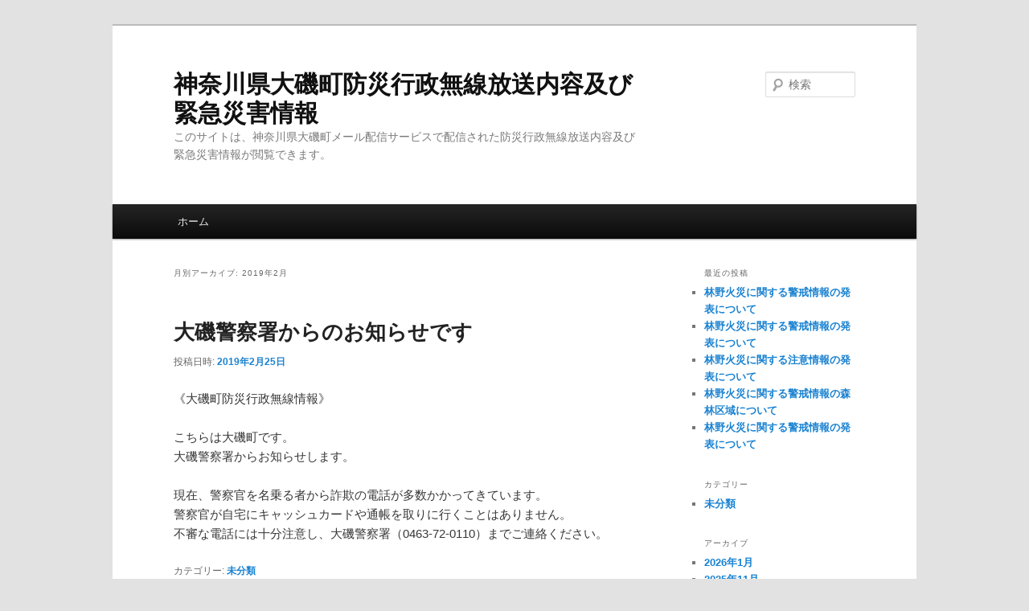

--- FILE ---
content_type: text/html; charset=UTF-8
request_url: http://oiso-city.site.ktaiwork.jp/?m=201902
body_size: 6740
content:
<!DOCTYPE html>
<!--[if IE 6]>
<html id="ie6" lang="ja" xmlns:fb="https://www.facebook.com/2008/fbml" xmlns:addthis="https://www.addthis.com/help/api-spec" >
<![endif]-->
<!--[if IE 7]>
<html id="ie7" lang="ja" xmlns:fb="https://www.facebook.com/2008/fbml" xmlns:addthis="https://www.addthis.com/help/api-spec" >
<![endif]-->
<!--[if IE 8]>
<html id="ie8" lang="ja" xmlns:fb="https://www.facebook.com/2008/fbml" xmlns:addthis="https://www.addthis.com/help/api-spec" >
<![endif]-->
<!--[if !(IE 6) & !(IE 7) & !(IE 8)]><!-->
<html lang="ja" xmlns:fb="https://www.facebook.com/2008/fbml" xmlns:addthis="https://www.addthis.com/help/api-spec" >
<!--<![endif]-->
<head>
<meta charset="UTF-8" />
<meta name="viewport" content="width=device-width" />
<title>
2月 | 2019 | 神奈川県大磯町防災行政無線放送内容及び緊急災害情報	</title>
<link rel="profile" href="https://gmpg.org/xfn/11" />
<link rel="stylesheet" type="text/css" media="all" href="http://oiso-city.site.ktaiwork.jp/wp-content/themes/twentyeleven/style.css?ver=20190507" />
<link rel="pingback" href="http://oiso-city.site.ktaiwork.jp/xmlrpc.php">
<!--[if lt IE 9]>
<script src="http://oiso-city.site.ktaiwork.jp/wp-content/themes/twentyeleven/js/html5.js?ver=3.7.0" type="text/javascript"></script>
<![endif]-->
<link rel='dns-prefetch' href='//s7.addthis.com' />
<link rel='dns-prefetch' href='//s.w.org' />
<link rel="alternate" type="application/rss+xml" title="神奈川県大磯町防災行政無線放送内容及び緊急災害情報 &raquo; フィード" href="http://oiso-city.site.ktaiwork.jp/?feed=rss2" />
<link rel="alternate" type="application/rss+xml" title="神奈川県大磯町防災行政無線放送内容及び緊急災害情報 &raquo; コメントフィード" href="http://oiso-city.site.ktaiwork.jp/?feed=comments-rss2" />
		<script type="text/javascript">
			window._wpemojiSettings = {"baseUrl":"https:\/\/s.w.org\/images\/core\/emoji\/11.2.0\/72x72\/","ext":".png","svgUrl":"https:\/\/s.w.org\/images\/core\/emoji\/11.2.0\/svg\/","svgExt":".svg","source":{"concatemoji":"http:\/\/oiso-city.site.ktaiwork.jp\/wp-includes\/js\/wp-emoji-release.min.js?ver=5.1.19"}};
			!function(e,a,t){var n,r,o,i=a.createElement("canvas"),p=i.getContext&&i.getContext("2d");function s(e,t){var a=String.fromCharCode;p.clearRect(0,0,i.width,i.height),p.fillText(a.apply(this,e),0,0);e=i.toDataURL();return p.clearRect(0,0,i.width,i.height),p.fillText(a.apply(this,t),0,0),e===i.toDataURL()}function c(e){var t=a.createElement("script");t.src=e,t.defer=t.type="text/javascript",a.getElementsByTagName("head")[0].appendChild(t)}for(o=Array("flag","emoji"),t.supports={everything:!0,everythingExceptFlag:!0},r=0;r<o.length;r++)t.supports[o[r]]=function(e){if(!p||!p.fillText)return!1;switch(p.textBaseline="top",p.font="600 32px Arial",e){case"flag":return s([55356,56826,55356,56819],[55356,56826,8203,55356,56819])?!1:!s([55356,57332,56128,56423,56128,56418,56128,56421,56128,56430,56128,56423,56128,56447],[55356,57332,8203,56128,56423,8203,56128,56418,8203,56128,56421,8203,56128,56430,8203,56128,56423,8203,56128,56447]);case"emoji":return!s([55358,56760,9792,65039],[55358,56760,8203,9792,65039])}return!1}(o[r]),t.supports.everything=t.supports.everything&&t.supports[o[r]],"flag"!==o[r]&&(t.supports.everythingExceptFlag=t.supports.everythingExceptFlag&&t.supports[o[r]]);t.supports.everythingExceptFlag=t.supports.everythingExceptFlag&&!t.supports.flag,t.DOMReady=!1,t.readyCallback=function(){t.DOMReady=!0},t.supports.everything||(n=function(){t.readyCallback()},a.addEventListener?(a.addEventListener("DOMContentLoaded",n,!1),e.addEventListener("load",n,!1)):(e.attachEvent("onload",n),a.attachEvent("onreadystatechange",function(){"complete"===a.readyState&&t.readyCallback()})),(n=t.source||{}).concatemoji?c(n.concatemoji):n.wpemoji&&n.twemoji&&(c(n.twemoji),c(n.wpemoji)))}(window,document,window._wpemojiSettings);
		</script>
		<style type="text/css">
img.wp-smiley,
img.emoji {
	display: inline !important;
	border: none !important;
	box-shadow: none !important;
	height: 1em !important;
	width: 1em !important;
	margin: 0 .07em !important;
	vertical-align: -0.1em !important;
	background: none !important;
	padding: 0 !important;
}
</style>
	<link rel='stylesheet' id='wp-block-library-css'  href='http://oiso-city.site.ktaiwork.jp/wp-includes/css/dist/block-library/style.min.css?ver=5.1.19' type='text/css' media='all' />
<link rel='stylesheet' id='wp-block-library-theme-css'  href='http://oiso-city.site.ktaiwork.jp/wp-includes/css/dist/block-library/theme.min.css?ver=5.1.19' type='text/css' media='all' />
<link rel='stylesheet' id='wpt-twitter-feed-css'  href='http://oiso-city.site.ktaiwork.jp/wp-content/plugins/wp-to-twitter/css/twitter-feed.css?ver=5.1.19' type='text/css' media='all' />
<link rel='stylesheet' id='twentyeleven-block-style-css'  href='http://oiso-city.site.ktaiwork.jp/wp-content/themes/twentyeleven/blocks.css?ver=20190102' type='text/css' media='all' />
<link rel='stylesheet' id='addthis_all_pages-css'  href='http://oiso-city.site.ktaiwork.jp/wp-content/plugins/addthis/frontend/build/addthis_wordpress_public.min.css?ver=5.1.19' type='text/css' media='all' />
<script type='text/javascript' src='https://s7.addthis.com/js/300/addthis_widget.js?ver=5.1.19#pubid=wp-ac22509fc6d39dc4a56567bb80ec1356'></script>
<link rel='https://api.w.org/' href='http://oiso-city.site.ktaiwork.jp/index.php?rest_route=/' />
<link rel="EditURI" type="application/rsd+xml" title="RSD" href="http://oiso-city.site.ktaiwork.jp/xmlrpc.php?rsd" />
<link rel="wlwmanifest" type="application/wlwmanifest+xml" href="http://oiso-city.site.ktaiwork.jp/wp-includes/wlwmanifest.xml" /> 
<meta name="generator" content="WordPress 5.1.19" />
<link rel="alternate" media="handheld" type="text/html" href="http://oiso-city.site.ktaiwork.jp/?m=201902" />
<script data-cfasync="false" type="text/javascript">if (window.addthis_product === undefined) { window.addthis_product = "wpp"; } if (window.wp_product_version === undefined) { window.wp_product_version = "wpp-6.2.6"; } if (window.addthis_share === undefined) { window.addthis_share = {}; } if (window.addthis_config === undefined) { window.addthis_config = {"data_track_clickback":true,"ignore_server_config":true,"ui_atversion":300}; } if (window.addthis_layers === undefined) { window.addthis_layers = {}; } if (window.addthis_layers_tools === undefined) { window.addthis_layers_tools = []; } else {  } if (window.addthis_plugin_info === undefined) { window.addthis_plugin_info = {"info_status":"enabled","cms_name":"WordPress","plugin_name":"Share Buttons by AddThis","plugin_version":"6.2.6","plugin_mode":"WordPress","anonymous_profile_id":"wp-ac22509fc6d39dc4a56567bb80ec1356","page_info":{"template":"archives","post_type":""},"sharing_enabled_on_post_via_metabox":false}; } 
                    (function() {
                      var first_load_interval_id = setInterval(function () {
                        if (typeof window.addthis !== 'undefined') {
                          window.clearInterval(first_load_interval_id);
                          if (typeof window.addthis_layers !== 'undefined' && Object.getOwnPropertyNames(window.addthis_layers).length > 0) {
                            window.addthis.layers(window.addthis_layers);
                          }
                          if (Array.isArray(window.addthis_layers_tools)) {
                            for (i = 0; i < window.addthis_layers_tools.length; i++) {
                              window.addthis.layers(window.addthis_layers_tools[i]);
                            }
                          }
                        }
                     },1000)
                    }());
                </script></head>

<body class="archive date wp-embed-responsive single-author two-column right-sidebar">
<div class="skip-link"><a class="assistive-text" href="#content">メインコンテンツへ移動</a></div><div class="skip-link"><a class="assistive-text" href="#secondary">サブコンテンツへ移動</a></div><div id="page" class="hfeed">
	<header id="branding" role="banner">
			<hgroup>
				<h1 id="site-title"><span><a href="http://oiso-city.site.ktaiwork.jp/" rel="home">神奈川県大磯町防災行政無線放送内容及び緊急災害情報</a></span></h1>
				<h2 id="site-description">このサイトは、神奈川県大磯町メール配信サービスで配信された防災行政無線放送内容及び緊急災害情報が閲覧できます。</h2>
			</hgroup>

			
									<form method="get" id="searchform" action="http://oiso-city.site.ktaiwork.jp/">
		<label for="s" class="assistive-text">検索</label>
		<input type="text" class="field" name="s" id="s" placeholder="検索" />
		<input type="submit" class="submit" name="submit" id="searchsubmit" value="検索" />
	</form>
			
			<nav id="access" role="navigation">
				<h3 class="assistive-text">メインメニュー</h3>
				<div class="menu"><ul>
<li ><a href="http://oiso-city.site.ktaiwork.jp/">ホーム</a></li></ul></div>
			</nav><!-- #access -->
	</header><!-- #branding -->


	<div id="main">

		<section id="primary">
			<div id="content" role="main">

			
				<header class="page-header">
					<h1 class="page-title">
						月別アーカイブ: <span>2019年2月</span>					</h1>
				</header>

				
				
					
	<article id="post-695" class="post-695 post type-post status-publish format-standard hentry category-1">
		<header class="entry-header">
						<h1 class="entry-title"><a href="http://oiso-city.site.ktaiwork.jp/?p=695" rel="bookmark">大磯警察署からのお知らせです</a></h1>
			
						<div class="entry-meta">
				<span class="sep">投稿日時: </span><a href="http://oiso-city.site.ktaiwork.jp/?p=695" title="12:20" rel="bookmark"><time class="entry-date" datetime="2019-02-25T12:20:33+09:00">2019年2月25日</time></a><span class="by-author"> <span class="sep"> 投稿者: </span> <span class="author vcard"><a class="url fn n" href="http://oiso-city.site.ktaiwork.jp/?author=90" title="oisocityuser の投稿をすべて表示" rel="author">oisocityuser</a></span></span>			</div><!-- .entry-meta -->
			
					</header><!-- .entry-header -->

				<div class="entry-content">
			<div class="at-above-post-arch-page addthis_tool" data-url="http://oiso-city.site.ktaiwork.jp/?p=695"></div><p>《大磯町防災行政無線情報》</p>
<p>こちらは大磯町です。<br />
大磯警察署からお知らせします。</p>
<p>現在、警察官を名乗る者から詐欺の電話が多数かかってきています。<br />
警察官が自宅にキャッシュカードや通帳を取りに行くことはありません。<br />
不審な電話には十分注意し、大磯警察署（0463-72-0110）までご連絡ください。</p>
<!-- AddThis Advanced Settings above via filter on the_content --><!-- AddThis Advanced Settings below via filter on the_content --><!-- AddThis Advanced Settings generic via filter on the_content --><!-- AddThis Share Buttons above via filter on the_content --><!-- AddThis Share Buttons below via filter on the_content --><div class="at-below-post-arch-page addthis_tool" data-url="http://oiso-city.site.ktaiwork.jp/?p=695"></div><!-- AddThis Share Buttons generic via filter on the_content -->					</div><!-- .entry-content -->
		
		<footer class="entry-meta">
			
										<span class="cat-links">
					<span class="entry-utility-prep entry-utility-prep-cat-links">カテゴリー:</span> <a href="http://oiso-city.site.ktaiwork.jp/?cat=1" rel="category">未分類</a>			</span>
							
										
			
					</footer><!-- .entry-meta -->
	</article><!-- #post-695 -->

				
					
	<article id="post-693" class="post-693 post type-post status-publish format-standard hentry category-1">
		<header class="entry-header">
						<h1 class="entry-title"><a href="http://oiso-city.site.ktaiwork.jp/?p=693" rel="bookmark">Ｊアラート試験放送</a></h1>
			
						<div class="entry-meta">
				<span class="sep">投稿日時: </span><a href="http://oiso-city.site.ktaiwork.jp/?p=693" title="11:00" rel="bookmark"><time class="entry-date" datetime="2019-02-20T11:00:32+09:00">2019年2月20日</time></a><span class="by-author"> <span class="sep"> 投稿者: </span> <span class="author vcard"><a class="url fn n" href="http://oiso-city.site.ktaiwork.jp/?author=90" title="oisocityuser の投稿をすべて表示" rel="author">oisocityuser</a></span></span>			</div><!-- .entry-meta -->
			
					</header><!-- .entry-header -->

				<div class="entry-content">
			<div class="at-above-post-arch-page addthis_tool" data-url="http://oiso-city.site.ktaiwork.jp/?p=693"></div><p>≪大磯町防災行政無線情報≫</p>
<p>これは、Ｊアラートのテストです、<br />
これは、Ｊアラートのテストです、<br />
これは、Ｊアラートのテストです、こちらは防災大磯です。</p>
<!-- AddThis Advanced Settings above via filter on the_content --><!-- AddThis Advanced Settings below via filter on the_content --><!-- AddThis Advanced Settings generic via filter on the_content --><!-- AddThis Share Buttons above via filter on the_content --><!-- AddThis Share Buttons below via filter on the_content --><div class="at-below-post-arch-page addthis_tool" data-url="http://oiso-city.site.ktaiwork.jp/?p=693"></div><!-- AddThis Share Buttons generic via filter on the_content -->					</div><!-- .entry-content -->
		
		<footer class="entry-meta">
			
										<span class="cat-links">
					<span class="entry-utility-prep entry-utility-prep-cat-links">カテゴリー:</span> <a href="http://oiso-city.site.ktaiwork.jp/?cat=1" rel="category">未分類</a>			</span>
							
										
			
					</footer><!-- .entry-meta -->
	</article><!-- #post-693 -->

				
					
	<article id="post-691" class="post-691 post type-post status-publish format-standard hentry category-1">
		<header class="entry-header">
						<h1 class="entry-title"><a href="http://oiso-city.site.ktaiwork.jp/?p=691" rel="bookmark">本日、Ｊアラートによる試験放送を実施します</a></h1>
			
						<div class="entry-meta">
				<span class="sep">投稿日時: </span><a href="http://oiso-city.site.ktaiwork.jp/?p=691" title="10:45" rel="bookmark"><time class="entry-date" datetime="2019-02-20T10:45:03+09:00">2019年2月20日</time></a><span class="by-author"> <span class="sep"> 投稿者: </span> <span class="author vcard"><a class="url fn n" href="http://oiso-city.site.ktaiwork.jp/?author=90" title="oisocityuser の投稿をすべて表示" rel="author">oisocityuser</a></span></span>			</div><!-- .entry-meta -->
			
					</header><!-- .entry-header -->

				<div class="entry-content">
			<div class="at-above-post-arch-page addthis_tool" data-url="http://oiso-city.site.ktaiwork.jp/?p=691"></div><p>≪大磯町防災行政無線情報≫</p>
<p>※放送文は次のとおり</p>
<p>こちらは大磯町です。<br />
本日、全国一斉に全国警報システムの試験放送を行います。<br />
午前１１時頃に防災行政無線から試験放送が流れます。</p>
<p>=============<br />
※本日の試験放送は、国から送られてくる情報を、町の防災行政無線で自動的に放送するための試験放送です。放送の内容は、「これは、Ｊアラートのテストです。」を３回繰り返します。</p>
<!-- AddThis Advanced Settings above via filter on the_content --><!-- AddThis Advanced Settings below via filter on the_content --><!-- AddThis Advanced Settings generic via filter on the_content --><!-- AddThis Share Buttons above via filter on the_content --><!-- AddThis Share Buttons below via filter on the_content --><div class="at-below-post-arch-page addthis_tool" data-url="http://oiso-city.site.ktaiwork.jp/?p=691"></div><!-- AddThis Share Buttons generic via filter on the_content -->					</div><!-- .entry-content -->
		
		<footer class="entry-meta">
			
										<span class="cat-links">
					<span class="entry-utility-prep entry-utility-prep-cat-links">カテゴリー:</span> <a href="http://oiso-city.site.ktaiwork.jp/?cat=1" rel="category">未分類</a>			</span>
							
										
			
					</footer><!-- .entry-meta -->
	</article><!-- #post-691 -->

				
					
	<article id="post-689" class="post-689 post type-post status-publish format-standard hentry category-1">
		<header class="entry-header">
						<h1 class="entry-title"><a href="http://oiso-city.site.ktaiwork.jp/?p=689" rel="bookmark">大磯警察署からのお願いです</a></h1>
			
						<div class="entry-meta">
				<span class="sep">投稿日時: </span><a href="http://oiso-city.site.ktaiwork.jp/?p=689" title="17:10" rel="bookmark"><time class="entry-date" datetime="2019-02-18T17:10:33+09:00">2019年2月18日</time></a><span class="by-author"> <span class="sep"> 投稿者: </span> <span class="author vcard"><a class="url fn n" href="http://oiso-city.site.ktaiwork.jp/?author=90" title="oisocityuser の投稿をすべて表示" rel="author">oisocityuser</a></span></span>			</div><!-- .entry-meta -->
			
					</header><!-- .entry-header -->

				<div class="entry-content">
			<div class="at-above-post-arch-page addthis_tool" data-url="http://oiso-city.site.ktaiwork.jp/?p=689"></div><p>《大磯町防災行政無線情報》</p>
<p>こちらは大磯町です。<br />
大磯警察署からのお願いです。<br />
現在、皆様のお宅に不審な郵便ハガキが送られてきています。<br />
「消費料金に関する訴訟のお知らせ」と記載されたハガキが届いた場合は、ハガキに書いてある電話番号に連絡せず、大磯警察署（0463-72-0110）までご連絡ください。</p>
<!-- AddThis Advanced Settings above via filter on the_content --><!-- AddThis Advanced Settings below via filter on the_content --><!-- AddThis Advanced Settings generic via filter on the_content --><!-- AddThis Share Buttons above via filter on the_content --><!-- AddThis Share Buttons below via filter on the_content --><div class="at-below-post-arch-page addthis_tool" data-url="http://oiso-city.site.ktaiwork.jp/?p=689"></div><!-- AddThis Share Buttons generic via filter on the_content -->					</div><!-- .entry-content -->
		
		<footer class="entry-meta">
			
										<span class="cat-links">
					<span class="entry-utility-prep entry-utility-prep-cat-links">カテゴリー:</span> <a href="http://oiso-city.site.ktaiwork.jp/?cat=1" rel="category">未分類</a>			</span>
							
										
			
					</footer><!-- .entry-meta -->
	</article><!-- #post-689 -->

				
					
	<article id="post-687" class="post-687 post type-post status-publish format-standard hentry category-1">
		<header class="entry-header">
						<h1 class="entry-title"><a href="http://oiso-city.site.ktaiwork.jp/?p=687" rel="bookmark">行方不明者について</a></h1>
			
						<div class="entry-meta">
				<span class="sep">投稿日時: </span><a href="http://oiso-city.site.ktaiwork.jp/?p=687" title="19:28" rel="bookmark"><time class="entry-date" datetime="2019-02-15T19:28:02+09:00">2019年2月15日</time></a><span class="by-author"> <span class="sep"> 投稿者: </span> <span class="author vcard"><a class="url fn n" href="http://oiso-city.site.ktaiwork.jp/?author=90" title="oisocityuser の投稿をすべて表示" rel="author">oisocityuser</a></span></span>			</div><!-- .entry-meta -->
			
					</header><!-- .entry-header -->

				<div class="entry-content">
			<div class="at-above-post-arch-page addthis_tool" data-url="http://oiso-city.site.ktaiwork.jp/?p=687"></div><p>こちらは大磯町です。<br />
大磯警察署からお知らせします。<br />
本日、行方不明になっていた二宮町二宮在住の<br />
77歳の男性は無事保護されました。<br />
ご協力ありがとうございました。</p>
<!-- AddThis Advanced Settings above via filter on the_content --><!-- AddThis Advanced Settings below via filter on the_content --><!-- AddThis Advanced Settings generic via filter on the_content --><!-- AddThis Share Buttons above via filter on the_content --><!-- AddThis Share Buttons below via filter on the_content --><div class="at-below-post-arch-page addthis_tool" data-url="http://oiso-city.site.ktaiwork.jp/?p=687"></div><!-- AddThis Share Buttons generic via filter on the_content -->					</div><!-- .entry-content -->
		
		<footer class="entry-meta">
			
										<span class="cat-links">
					<span class="entry-utility-prep entry-utility-prep-cat-links">カテゴリー:</span> <a href="http://oiso-city.site.ktaiwork.jp/?cat=1" rel="category">未分類</a>			</span>
							
										
			
					</footer><!-- .entry-meta -->
	</article><!-- #post-687 -->

				
					
	<article id="post-685" class="post-685 post type-post status-publish format-standard hentry category-1">
		<header class="entry-header">
						<h1 class="entry-title"><a href="http://oiso-city.site.ktaiwork.jp/?p=685" rel="bookmark">大磯警察署からのお願いです。</a></h1>
			
						<div class="entry-meta">
				<span class="sep">投稿日時: </span><a href="http://oiso-city.site.ktaiwork.jp/?p=685" title="18:15" rel="bookmark"><time class="entry-date" datetime="2019-02-15T18:15:03+09:00">2019年2月15日</time></a><span class="by-author"> <span class="sep"> 投稿者: </span> <span class="author vcard"><a class="url fn n" href="http://oiso-city.site.ktaiwork.jp/?author=90" title="oisocityuser の投稿をすべて表示" rel="author">oisocityuser</a></span></span>			</div><!-- .entry-meta -->
			
					</header><!-- .entry-header -->

				<div class="entry-content">
			<div class="at-above-post-arch-page addthis_tool" data-url="http://oiso-city.site.ktaiwork.jp/?p=685"></div><p>こちらは大磯町です。<br />
大磯警察署からお願いです。<br />
本日、午後４時頃、二宮町二宮にお住いの77歳男性が、自宅からいなくなり探しています。<br />
特徴は、身長170センチくらい、体格はやせ型、髪型は白髪まじりの短髪、服装は黒色のジャンパー、黒色のズボン、靴は片方が青色、片方がグレーです。<br />
お心当たりの方は、大磯警察署（0463-72-0110）までご連絡下さい。</p>
<!-- AddThis Advanced Settings above via filter on the_content --><!-- AddThis Advanced Settings below via filter on the_content --><!-- AddThis Advanced Settings generic via filter on the_content --><!-- AddThis Share Buttons above via filter on the_content --><!-- AddThis Share Buttons below via filter on the_content --><div class="at-below-post-arch-page addthis_tool" data-url="http://oiso-city.site.ktaiwork.jp/?p=685"></div><!-- AddThis Share Buttons generic via filter on the_content -->					</div><!-- .entry-content -->
		
		<footer class="entry-meta">
			
										<span class="cat-links">
					<span class="entry-utility-prep entry-utility-prep-cat-links">カテゴリー:</span> <a href="http://oiso-city.site.ktaiwork.jp/?cat=1" rel="category">未分類</a>			</span>
							
										
			
					</footer><!-- .entry-meta -->
	</article><!-- #post-685 -->

				
					
	<article id="post-683" class="post-683 post type-post status-publish format-standard hentry category-1">
		<header class="entry-header">
						<h1 class="entry-title"><a href="http://oiso-city.site.ktaiwork.jp/?p=683" rel="bookmark">大磯警察署からのお知らせです</a></h1>
			
						<div class="entry-meta">
				<span class="sep">投稿日時: </span><a href="http://oiso-city.site.ktaiwork.jp/?p=683" title="09:00" rel="bookmark"><time class="entry-date" datetime="2019-02-03T09:00:34+09:00">2019年2月3日</time></a><span class="by-author"> <span class="sep"> 投稿者: </span> <span class="author vcard"><a class="url fn n" href="http://oiso-city.site.ktaiwork.jp/?author=90" title="oisocityuser の投稿をすべて表示" rel="author">oisocityuser</a></span></span>			</div><!-- .entry-meta -->
			
					</header><!-- .entry-header -->

				<div class="entry-content">
			<div class="at-above-post-arch-page addthis_tool" data-url="http://oiso-city.site.ktaiwork.jp/?p=683"></div><p>《大磯町防災行政無線情報》</p>
<p>こちらは大磯町です。<br />
大磯警察署からお知らせします。</p>
<p>現在、大磯町・二宮町において警察官を名乗る者から詐欺の電話が多数かかってきており、大磯警察署では警戒を強化しています。<br />
警察官が自宅にキャッシュカードや通帳を取りに行くことはありません。<br />
不審な電話には十分注意し、大磯警察署（0463-72-0110）までご連絡ください。</p>
<!-- AddThis Advanced Settings above via filter on the_content --><!-- AddThis Advanced Settings below via filter on the_content --><!-- AddThis Advanced Settings generic via filter on the_content --><!-- AddThis Share Buttons above via filter on the_content --><!-- AddThis Share Buttons below via filter on the_content --><div class="at-below-post-arch-page addthis_tool" data-url="http://oiso-city.site.ktaiwork.jp/?p=683"></div><!-- AddThis Share Buttons generic via filter on the_content -->					</div><!-- .entry-content -->
		
		<footer class="entry-meta">
			
										<span class="cat-links">
					<span class="entry-utility-prep entry-utility-prep-cat-links">カテゴリー:</span> <a href="http://oiso-city.site.ktaiwork.jp/?cat=1" rel="category">未分類</a>			</span>
							
										
			
					</footer><!-- .entry-meta -->
	</article><!-- #post-683 -->

				
					
	<article id="post-681" class="post-681 post type-post status-publish format-standard hentry category-1">
		<header class="entry-header">
						<h1 class="entry-title"><a href="http://oiso-city.site.ktaiwork.jp/?p=681" rel="bookmark">大磯警察署からのお知らせです</a></h1>
			
						<div class="entry-meta">
				<span class="sep">投稿日時: </span><a href="http://oiso-city.site.ktaiwork.jp/?p=681" title="09:00" rel="bookmark"><time class="entry-date" datetime="2019-02-02T09:00:34+09:00">2019年2月2日</time></a><span class="by-author"> <span class="sep"> 投稿者: </span> <span class="author vcard"><a class="url fn n" href="http://oiso-city.site.ktaiwork.jp/?author=90" title="oisocityuser の投稿をすべて表示" rel="author">oisocityuser</a></span></span>			</div><!-- .entry-meta -->
			
					</header><!-- .entry-header -->

				<div class="entry-content">
			<div class="at-above-post-arch-page addthis_tool" data-url="http://oiso-city.site.ktaiwork.jp/?p=681"></div><p>《大磯町防災行政無線情報》</p>
<p>こちらは大磯町です。<br />
大磯警察署からお知らせします。</p>
<p>現在、大磯町・二宮町において警察官を名乗る者から詐欺の電話が多数かかってきており、大磯警察署では警戒を強化しています。<br />
警察官が自宅にキャッシュカードや通帳を取りに行くことはありません。<br />
不審な電話には十分注意し、大磯警察署（0463-72-0110）までご連絡ください。</p>
<!-- AddThis Advanced Settings above via filter on the_content --><!-- AddThis Advanced Settings below via filter on the_content --><!-- AddThis Advanced Settings generic via filter on the_content --><!-- AddThis Share Buttons above via filter on the_content --><!-- AddThis Share Buttons below via filter on the_content --><div class="at-below-post-arch-page addthis_tool" data-url="http://oiso-city.site.ktaiwork.jp/?p=681"></div><!-- AddThis Share Buttons generic via filter on the_content -->					</div><!-- .entry-content -->
		
		<footer class="entry-meta">
			
										<span class="cat-links">
					<span class="entry-utility-prep entry-utility-prep-cat-links">カテゴリー:</span> <a href="http://oiso-city.site.ktaiwork.jp/?cat=1" rel="category">未分類</a>			</span>
							
										
			
					</footer><!-- .entry-meta -->
	</article><!-- #post-681 -->

				
					
	<article id="post-679" class="post-679 post type-post status-publish format-standard hentry category-1">
		<header class="entry-header">
						<h1 class="entry-title"><a href="http://oiso-city.site.ktaiwork.jp/?p=679" rel="bookmark">大磯警察署からのお知らせです</a></h1>
			
						<div class="entry-meta">
				<span class="sep">投稿日時: </span><a href="http://oiso-city.site.ktaiwork.jp/?p=679" title="08:55" rel="bookmark"><time class="entry-date" datetime="2019-02-01T08:55:32+09:00">2019年2月1日</time></a><span class="by-author"> <span class="sep"> 投稿者: </span> <span class="author vcard"><a class="url fn n" href="http://oiso-city.site.ktaiwork.jp/?author=90" title="oisocityuser の投稿をすべて表示" rel="author">oisocityuser</a></span></span>			</div><!-- .entry-meta -->
			
					</header><!-- .entry-header -->

				<div class="entry-content">
			<div class="at-above-post-arch-page addthis_tool" data-url="http://oiso-city.site.ktaiwork.jp/?p=679"></div><p>《大磯町防災行政無線情報》</p>
<p>こちらは大磯町です。<br />
大磯警察署からお知らせします。</p>
<p>現在、警察官を名乗る者から詐欺の電話が多数かかってきています。<br />
警察官が自宅にキャッシュカードや通帳を取りに行くことはありません。<br />
不審な電話には十分注意し、大磯警察署（0463-72-0110）までご連絡ください。</p>
<!-- AddThis Advanced Settings above via filter on the_content --><!-- AddThis Advanced Settings below via filter on the_content --><!-- AddThis Advanced Settings generic via filter on the_content --><!-- AddThis Share Buttons above via filter on the_content --><!-- AddThis Share Buttons below via filter on the_content --><div class="at-below-post-arch-page addthis_tool" data-url="http://oiso-city.site.ktaiwork.jp/?p=679"></div><!-- AddThis Share Buttons generic via filter on the_content -->					</div><!-- .entry-content -->
		
		<footer class="entry-meta">
			
										<span class="cat-links">
					<span class="entry-utility-prep entry-utility-prep-cat-links">カテゴリー:</span> <a href="http://oiso-city.site.ktaiwork.jp/?cat=1" rel="category">未分類</a>			</span>
							
										
			
					</footer><!-- .entry-meta -->
	</article><!-- #post-679 -->

				
				
			
			</div><!-- #content -->
		</section><!-- #primary -->

		<div id="secondary" class="widget-area" role="complementary">
					<aside id="recent-posts-2" class="widget widget_recent_entries">		<h3 class="widget-title">最近の投稿</h3>		<ul>
											<li>
					<a href="http://oiso-city.site.ktaiwork.jp/?p=3213">林野火災に関する警戒情報の発表について</a>
									</li>
											<li>
					<a href="http://oiso-city.site.ktaiwork.jp/?p=3211">林野火災に関する警戒情報の発表について</a>
									</li>
											<li>
					<a href="http://oiso-city.site.ktaiwork.jp/?p=3209">林野火災に関する注意情報の発表について</a>
									</li>
											<li>
					<a href="http://oiso-city.site.ktaiwork.jp/?p=3207">林野火災に関する警戒情報の森林区域について</a>
									</li>
											<li>
					<a href="http://oiso-city.site.ktaiwork.jp/?p=3205">林野火災に関する警戒情報の発表について</a>
									</li>
					</ul>
		</aside><aside id="categories-2" class="widget widget_categories"><h3 class="widget-title">カテゴリー</h3>		<ul>
				<li class="cat-item cat-item-1"><a href="http://oiso-city.site.ktaiwork.jp/?cat=1" >未分類</a>
</li>
		</ul>
			</aside><aside id="archives-2" class="widget widget_archive"><h3 class="widget-title">アーカイブ</h3>		<ul>
				<li><a href='http://oiso-city.site.ktaiwork.jp/?m=202601'>2026年1月</a></li>
	<li><a href='http://oiso-city.site.ktaiwork.jp/?m=202511'>2025年11月</a></li>
	<li><a href='http://oiso-city.site.ktaiwork.jp/?m=202510'>2025年10月</a></li>
	<li><a href='http://oiso-city.site.ktaiwork.jp/?m=202509'>2025年9月</a></li>
	<li><a href='http://oiso-city.site.ktaiwork.jp/?m=202508'>2025年8月</a></li>
	<li><a href='http://oiso-city.site.ktaiwork.jp/?m=202507'>2025年7月</a></li>
	<li><a href='http://oiso-city.site.ktaiwork.jp/?m=202506'>2025年6月</a></li>
	<li><a href='http://oiso-city.site.ktaiwork.jp/?m=202505'>2025年5月</a></li>
	<li><a href='http://oiso-city.site.ktaiwork.jp/?m=202504'>2025年4月</a></li>
	<li><a href='http://oiso-city.site.ktaiwork.jp/?m=202503'>2025年3月</a></li>
	<li><a href='http://oiso-city.site.ktaiwork.jp/?m=202501'>2025年1月</a></li>
	<li><a href='http://oiso-city.site.ktaiwork.jp/?m=202412'>2024年12月</a></li>
	<li><a href='http://oiso-city.site.ktaiwork.jp/?m=202411'>2024年11月</a></li>
	<li><a href='http://oiso-city.site.ktaiwork.jp/?m=202409'>2024年9月</a></li>
	<li><a href='http://oiso-city.site.ktaiwork.jp/?m=202408'>2024年8月</a></li>
	<li><a href='http://oiso-city.site.ktaiwork.jp/?m=202407'>2024年7月</a></li>
	<li><a href='http://oiso-city.site.ktaiwork.jp/?m=202406'>2024年6月</a></li>
	<li><a href='http://oiso-city.site.ktaiwork.jp/?m=202405'>2024年5月</a></li>
	<li><a href='http://oiso-city.site.ktaiwork.jp/?m=202403'>2024年3月</a></li>
	<li><a href='http://oiso-city.site.ktaiwork.jp/?m=202402'>2024年2月</a></li>
	<li><a href='http://oiso-city.site.ktaiwork.jp/?m=202401'>2024年1月</a></li>
	<li><a href='http://oiso-city.site.ktaiwork.jp/?m=202312'>2023年12月</a></li>
	<li><a href='http://oiso-city.site.ktaiwork.jp/?m=202311'>2023年11月</a></li>
	<li><a href='http://oiso-city.site.ktaiwork.jp/?m=202310'>2023年10月</a></li>
	<li><a href='http://oiso-city.site.ktaiwork.jp/?m=202309'>2023年9月</a></li>
	<li><a href='http://oiso-city.site.ktaiwork.jp/?m=202308'>2023年8月</a></li>
	<li><a href='http://oiso-city.site.ktaiwork.jp/?m=202307'>2023年7月</a></li>
	<li><a href='http://oiso-city.site.ktaiwork.jp/?m=202306'>2023年6月</a></li>
	<li><a href='http://oiso-city.site.ktaiwork.jp/?m=202305'>2023年5月</a></li>
	<li><a href='http://oiso-city.site.ktaiwork.jp/?m=202304'>2023年4月</a></li>
	<li><a href='http://oiso-city.site.ktaiwork.jp/?m=202303'>2023年3月</a></li>
	<li><a href='http://oiso-city.site.ktaiwork.jp/?m=202302'>2023年2月</a></li>
	<li><a href='http://oiso-city.site.ktaiwork.jp/?m=202301'>2023年1月</a></li>
	<li><a href='http://oiso-city.site.ktaiwork.jp/?m=202212'>2022年12月</a></li>
	<li><a href='http://oiso-city.site.ktaiwork.jp/?m=202211'>2022年11月</a></li>
	<li><a href='http://oiso-city.site.ktaiwork.jp/?m=202210'>2022年10月</a></li>
	<li><a href='http://oiso-city.site.ktaiwork.jp/?m=202209'>2022年9月</a></li>
	<li><a href='http://oiso-city.site.ktaiwork.jp/?m=202208'>2022年8月</a></li>
	<li><a href='http://oiso-city.site.ktaiwork.jp/?m=202207'>2022年7月</a></li>
	<li><a href='http://oiso-city.site.ktaiwork.jp/?m=202206'>2022年6月</a></li>
	<li><a href='http://oiso-city.site.ktaiwork.jp/?m=202205'>2022年5月</a></li>
	<li><a href='http://oiso-city.site.ktaiwork.jp/?m=202204'>2022年4月</a></li>
	<li><a href='http://oiso-city.site.ktaiwork.jp/?m=202203'>2022年3月</a></li>
	<li><a href='http://oiso-city.site.ktaiwork.jp/?m=202202'>2022年2月</a></li>
	<li><a href='http://oiso-city.site.ktaiwork.jp/?m=202201'>2022年1月</a></li>
	<li><a href='http://oiso-city.site.ktaiwork.jp/?m=202112'>2021年12月</a></li>
	<li><a href='http://oiso-city.site.ktaiwork.jp/?m=202111'>2021年11月</a></li>
	<li><a href='http://oiso-city.site.ktaiwork.jp/?m=202110'>2021年10月</a></li>
	<li><a href='http://oiso-city.site.ktaiwork.jp/?m=202109'>2021年9月</a></li>
	<li><a href='http://oiso-city.site.ktaiwork.jp/?m=202108'>2021年8月</a></li>
	<li><a href='http://oiso-city.site.ktaiwork.jp/?m=202107'>2021年7月</a></li>
	<li><a href='http://oiso-city.site.ktaiwork.jp/?m=202106'>2021年6月</a></li>
	<li><a href='http://oiso-city.site.ktaiwork.jp/?m=202105'>2021年5月</a></li>
	<li><a href='http://oiso-city.site.ktaiwork.jp/?m=202104'>2021年4月</a></li>
	<li><a href='http://oiso-city.site.ktaiwork.jp/?m=202103'>2021年3月</a></li>
	<li><a href='http://oiso-city.site.ktaiwork.jp/?m=202102'>2021年2月</a></li>
	<li><a href='http://oiso-city.site.ktaiwork.jp/?m=202101'>2021年1月</a></li>
	<li><a href='http://oiso-city.site.ktaiwork.jp/?m=202012'>2020年12月</a></li>
	<li><a href='http://oiso-city.site.ktaiwork.jp/?m=202011'>2020年11月</a></li>
	<li><a href='http://oiso-city.site.ktaiwork.jp/?m=202010'>2020年10月</a></li>
	<li><a href='http://oiso-city.site.ktaiwork.jp/?m=202009'>2020年9月</a></li>
	<li><a href='http://oiso-city.site.ktaiwork.jp/?m=202008'>2020年8月</a></li>
	<li><a href='http://oiso-city.site.ktaiwork.jp/?m=202007'>2020年7月</a></li>
	<li><a href='http://oiso-city.site.ktaiwork.jp/?m=202006'>2020年6月</a></li>
	<li><a href='http://oiso-city.site.ktaiwork.jp/?m=202005'>2020年5月</a></li>
	<li><a href='http://oiso-city.site.ktaiwork.jp/?m=202004'>2020年4月</a></li>
	<li><a href='http://oiso-city.site.ktaiwork.jp/?m=202003'>2020年3月</a></li>
	<li><a href='http://oiso-city.site.ktaiwork.jp/?m=202002'>2020年2月</a></li>
	<li><a href='http://oiso-city.site.ktaiwork.jp/?m=202001'>2020年1月</a></li>
	<li><a href='http://oiso-city.site.ktaiwork.jp/?m=201912'>2019年12月</a></li>
	<li><a href='http://oiso-city.site.ktaiwork.jp/?m=201911'>2019年11月</a></li>
	<li><a href='http://oiso-city.site.ktaiwork.jp/?m=201910'>2019年10月</a></li>
	<li><a href='http://oiso-city.site.ktaiwork.jp/?m=201909'>2019年9月</a></li>
	<li><a href='http://oiso-city.site.ktaiwork.jp/?m=201908'>2019年8月</a></li>
	<li><a href='http://oiso-city.site.ktaiwork.jp/?m=201907'>2019年7月</a></li>
	<li><a href='http://oiso-city.site.ktaiwork.jp/?m=201906'>2019年6月</a></li>
	<li><a href='http://oiso-city.site.ktaiwork.jp/?m=201905'>2019年5月</a></li>
	<li><a href='http://oiso-city.site.ktaiwork.jp/?m=201904'>2019年4月</a></li>
	<li><a href='http://oiso-city.site.ktaiwork.jp/?m=201902'>2019年2月</a></li>
	<li><a href='http://oiso-city.site.ktaiwork.jp/?m=201901'>2019年1月</a></li>
	<li><a href='http://oiso-city.site.ktaiwork.jp/?m=201812'>2018年12月</a></li>
	<li><a href='http://oiso-city.site.ktaiwork.jp/?m=201811'>2018年11月</a></li>
	<li><a href='http://oiso-city.site.ktaiwork.jp/?m=201810'>2018年10月</a></li>
	<li><a href='http://oiso-city.site.ktaiwork.jp/?m=201809'>2018年9月</a></li>
	<li><a href='http://oiso-city.site.ktaiwork.jp/?m=201808'>2018年8月</a></li>
	<li><a href='http://oiso-city.site.ktaiwork.jp/?m=201807'>2018年7月</a></li>
	<li><a href='http://oiso-city.site.ktaiwork.jp/?m=201806'>2018年6月</a></li>
	<li><a href='http://oiso-city.site.ktaiwork.jp/?m=201805'>2018年5月</a></li>
	<li><a href='http://oiso-city.site.ktaiwork.jp/?m=201803'>2018年3月</a></li>
	<li><a href='http://oiso-city.site.ktaiwork.jp/?m=201802'>2018年2月</a></li>
	<li><a href='http://oiso-city.site.ktaiwork.jp/?m=201801'>2018年1月</a></li>
	<li><a href='http://oiso-city.site.ktaiwork.jp/?m=201712'>2017年12月</a></li>
	<li><a href='http://oiso-city.site.ktaiwork.jp/?m=201711'>2017年11月</a></li>
	<li><a href='http://oiso-city.site.ktaiwork.jp/?m=201710'>2017年10月</a></li>
	<li><a href='http://oiso-city.site.ktaiwork.jp/?m=201709'>2017年9月</a></li>
	<li><a href='http://oiso-city.site.ktaiwork.jp/?m=201708'>2017年8月</a></li>
	<li><a href='http://oiso-city.site.ktaiwork.jp/?m=201707'>2017年7月</a></li>
	<li><a href='http://oiso-city.site.ktaiwork.jp/?m=201706'>2017年6月</a></li>
	<li><a href='http://oiso-city.site.ktaiwork.jp/?m=201705'>2017年5月</a></li>
	<li><a href='http://oiso-city.site.ktaiwork.jp/?m=201704'>2017年4月</a></li>
	<li><a href='http://oiso-city.site.ktaiwork.jp/?m=201703'>2017年3月</a></li>
	<li><a href='http://oiso-city.site.ktaiwork.jp/?m=201702'>2017年2月</a></li>
	<li><a href='http://oiso-city.site.ktaiwork.jp/?m=201701'>2017年1月</a></li>
	<li><a href='http://oiso-city.site.ktaiwork.jp/?m=201612'>2016年12月</a></li>
	<li><a href='http://oiso-city.site.ktaiwork.jp/?m=201611'>2016年11月</a></li>
	<li><a href='http://oiso-city.site.ktaiwork.jp/?m=201610'>2016年10月</a></li>
	<li><a href='http://oiso-city.site.ktaiwork.jp/?m=201609'>2016年9月</a></li>
	<li><a href='http://oiso-city.site.ktaiwork.jp/?m=201608'>2016年8月</a></li>
	<li><a href='http://oiso-city.site.ktaiwork.jp/?m=201607'>2016年7月</a></li>
	<li><a href='http://oiso-city.site.ktaiwork.jp/?m=201606'>2016年6月</a></li>
	<li><a href='http://oiso-city.site.ktaiwork.jp/?m=201605'>2016年5月</a></li>
	<li><a href='http://oiso-city.site.ktaiwork.jp/?m=201604'>2016年4月</a></li>
	<li><a href='http://oiso-city.site.ktaiwork.jp/?m=201603'>2016年3月</a></li>
	<li><a href='http://oiso-city.site.ktaiwork.jp/?m=201602'>2016年2月</a></li>
	<li><a href='http://oiso-city.site.ktaiwork.jp/?m=201512'>2015年12月</a></li>
	<li><a href='http://oiso-city.site.ktaiwork.jp/?m=201511'>2015年11月</a></li>
	<li><a href='http://oiso-city.site.ktaiwork.jp/?m=201510'>2015年10月</a></li>
		</ul>
			</aside>		</div><!-- #secondary .widget-area -->

	</div><!-- #main -->

	<footer id="colophon" role="contentinfo">

			

			<div id="site-generator">
												<a href="https://ja.wordpress.org/" class="imprint" title="セマンティックなパブリッシングツール">
					Proudly powered by WordPress				</a>
			</div>
	</footer><!-- #colophon -->
</div><!-- #page -->

<script type='text/javascript' src='http://oiso-city.site.ktaiwork.jp/wp-includes/js/wp-embed.min.js?ver=5.1.19'></script>

</body>
</html>
